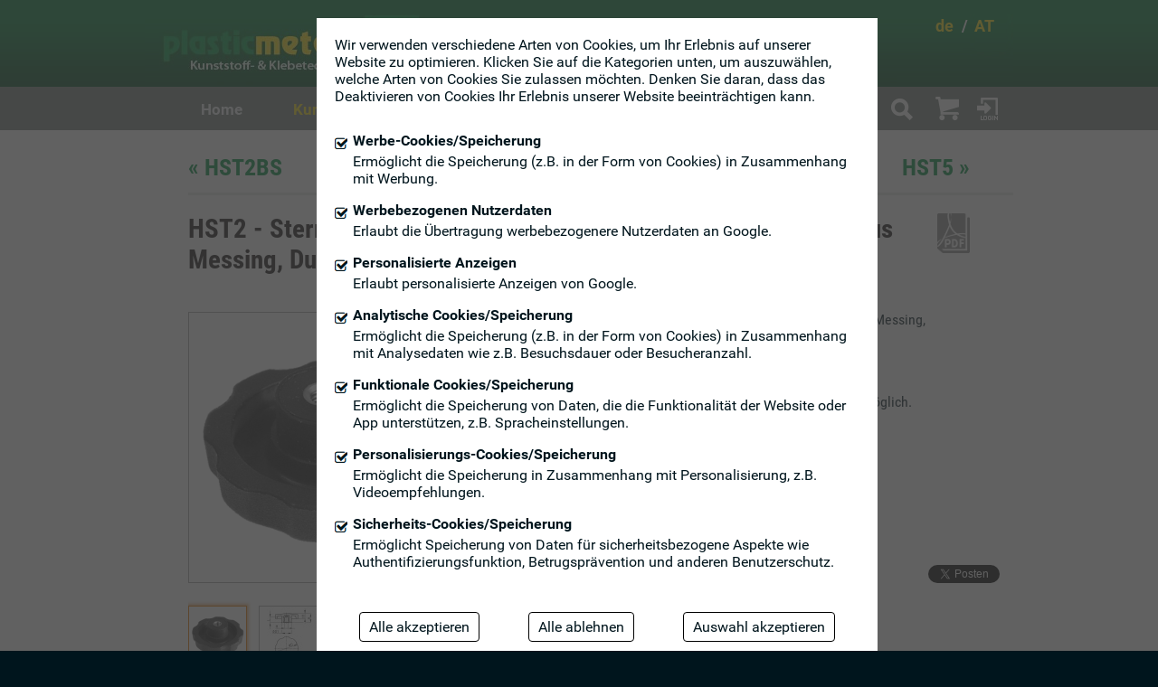

--- FILE ---
content_type: text/html; charset=utf-8
request_url: https://b2b.plasticmetall.com/hst2-sterngriff-gewindebuchse-messing-polyamid-pa6.html
body_size: 6822
content:
<!DOCTYPE html>
<html lang="de">
<head>
<meta charset="utf-8">
<title>HST2 - Sterngriffmutter mit Gewindebuchse aus Messing</title>
<meta name="description" content="Sterngriffmutter (HST2) aus Polyamid PA6 mit Gewindebuchse aus Messing, Durchmesser 30/40/50 mm" />
<meta name="keywords" content="Sterngriffmutter Polyamid,Messing-Buchse" />
<meta property="og:type" content="product" />
<meta property="og:url" content="https://b2b.plasticmetall.com/hst2-sterngriff-gewindebuchse-messing-polyamid-pa6.html" />
<meta property="og:site_name" content="Kunststoffteile &amp; Klebetechnik" />
<meta property="og:title" content="HST2 - Sterngriffmutter aus Polyamid PA6 mit Gewindebuchse aus Messing, Durchmesser 30/40/50 mm" />
<meta property="og:description" content="Sterngriffmutter (HST2) aus Polyamid PA6 mit Gewindebuchse aus Messing, Durchmesser 30/40/50 mm" />
<meta property="og:locale" content="de_AT" />
<meta property="og:image" content="https://b2b.plasticmetall.com/images/series/orig/23d28b0543e78522e7e3786f90c2f956.png" />
<meta property="og:image:width" content="1600" />
<meta property="og:image:height" content="800" />
<meta name="twitter:card" content="summary" />
<meta name="twitter:site" content="@PlasticmetallPm" />
<meta name="twitter:url" content="https://b2b.plasticmetall.com/hst2-sterngriff-gewindebuchse-messing-polyamid-pa6.html" />
<meta name="twitter:title" content="HST2 - Sterngriffmutter aus Polyamid PA6 mit Gewindebuchse aus Messing, Durchmesser 30/40/50 mm" />
<meta name="twitter:description" content="Sterngriffmutter (HST2) aus Polyamid PA6 mit Gewindebuchse aus Messing, Durchmesser 30/40/50 mm" />
<meta name="twitter:image" content="https://b2b.plasticmetall.com/images/series/orig/39c995ba79a8e93c4e6a1b2417697719.png" />
<meta property="fb:app_id" content="1311740558902570" />
<meta name="viewport" content="width=device-width" />
<meta name="referrer" content="no-referrer" />
<meta name="google-site-verification" content="-XTQ2SgJQHwRJv1YqVlmmE93X0VD6gtQMihASTQ8jSw" />
<meta name="geo.region" content="AT-9" />
<meta name="geo.placename" content="Steinhagegasse 13, 1120 Wien, Österreich" />
<meta name="geo.position" content="48.1853410;16.3407970" />
<meta name="ICBM" content="48.1853410, 16.3407970" />
<link href="/favicon.ico" rel="icon" type="image/vnd.microsoft.icon" />
<link href="/pm-touch-icon.png" rel="apple-touch-icon" />
<link href="https://www.plasticmetall.com/hst2-sterngriff-gewindebuchse-messing-polyamid-pa6.html" rel="canonical" />
<link type="text/css" href="/css/fgc.css?slv=1.013" rel="stylesheet">
<link type="text/css" href="/css/pmv3.090.min.css" rel="stylesheet">
<script src="/js/pmv3.090.min.js" defer></script>
<script src="/js/fgc/fgc.js?slv=1.013"></script>
<script src="/js/fgc/fgc-lang.js?lv=58"></script>
<!-- Google Tag Manager -->
<script>(function(w,d,s,l,i){w[l]=w[l]||[];w[l].push({'gtm.start':
new Date().getTime(),event:'gtm.js'});var f=d.getElementsByTagName(s)[0],
j=d.createElement(s),dl=l!='dataLayer'?'&l='+l:'';j.async=true;j.src=
'https://www.googletagmanager.com/gtm.js?id='+i+dl;f.parentNode.insertBefore(j,f);
})(window,document,'script','dataLayer','GTM-T3ZZ8XP');</script>
<!-- End Google Tag Manager -->


<!-- Analytics -->
<script>
window.dataLayer = window.dataLayer || [];
function gtag(){dataLayer.push(arguments);}
gtag('js', new Date());
gtag('config', 'G-TE7S1SCR4M');
gtag('config', 'UA-10691444-1');
gtag('config', 'AW-855882810');
</script>
<script async src="https://www.googletagmanager.com/gtag/js?id=G-TE7S1SCR4M"></script>
</head>
<body>
<!-- Google Tag Manager (noscript) -->
<noscript><iframe src="https://www.googletagmanager.com/ns.html?id=GTM-T3ZZ8XP"
height="0" width="0" style="display:none;visibility:hidden"></iframe></noscript>
<!-- End Google Tag Manager (noscript) --><div id="fb-root"></div>


<header class="b2b">
<div class="top-box" id="top-box">
<a href="/" class="logo-link"></a>
<div class="locale-select">
<div class="selector" data-type="country" title="Österreich">AT</div>
<div class="infix">/</div>
<div class="selector" data-type="language" title="Deutsch">de</div>
<div class="choice-list language">
<a href="/hst2-sterngriff-gewindebuchse-messing-polyamid-pa6.html" title="Deutsch" class="hot">Deutsch</a>
<a href="/hst2-star-knob-made-from-polyamide-nylon-pa6-with-brass-nut.html" title="English">English</a>
</div>
<div class="choice-list country">
<span data-cc="AT" title="Österreich" class="hot">Österreich</span>
<span data-cc="BE" title="Belgien">Belgien</span>
<span data-cc="BA" title="Bosnien und Herzegowina">Bosnien und Herzegowina</span>
<span data-cc="BG" title="Bulgarien">Bulgarien</span>
<span data-cc="DE" title="Deutschland">Deutschland</span>
<span data-cc="DK" title="Dänemark">Dänemark</span>
<span data-cc="FI" title="Finnland">Finnland</span>
<span data-cc="FR" title="Frankreich">Frankreich</span>
<span data-cc="GR" title="Griechenland">Griechenland</span>
<span data-cc="GB" title="Großbritannien">Großbritannien</span>
<span data-cc="IS" title="Island">Island</span>
<span data-cc="IT" title="Italien">Italien</span>
<span data-cc="HR" title="Kroatien">Kroatien</span>
<span data-cc="LT" title="Lettland">Lettland</span>
<span data-cc="FL" title="Liechtenstein">Liechtenstein</span>
<span data-cc="LU" title="Luxemburg">Luxemburg</span>
<span data-cc="NL" title="Niederlande">Niederlande</span>
<span data-cc="NO" title="Norwegen">Norwegen</span>
<span data-cc="PL" title="Polen">Polen</span>
<span data-cc="PT" title="Portugal">Portugal</span>
<span data-cc="RO" title="Rumänien">Rumänien</span>
<span data-cc="SE" title="Schweden">Schweden</span>
<span data-cc="CH" title="Schweiz">Schweiz</span>
<span data-cc="SR" title="Serbien">Serbien</span>
<span data-cc="SK" title="Slowakei">Slowakei</span>
<span data-cc="SI" title="Slowenien">Slowenien</span>
<span data-cc="ES" title="Spanien">Spanien</span>
<span data-cc="CZ" title="Tschechien">Tschechien</span>
<span data-cc="HU" title="Ungarn">Ungarn</span>
</div>
</div>
</div>
<div class="main-menu"><div class="toolbar empty-cart">
<a href="/suche.html" rel="nofollow" class="lupe"></a>
<a href="/warenkorb-leer.html" rel="nofollow" class="cart-empty"></a>
<a href="/warenkorb.html" rel="nofollow" class="cart off"></a>
<a href="/login.html" rel="nofollow" class="login"></a>
</div>
<a href="javascript:;" id="main-menu-toggler" rel="nofollow"></a>
<div class="menu-list">
<div class="menu-entry active">
<a href="javascript:;" data-url="/kunststoffteile-klebetechnik-kunststoffstopfen-bedienelemente-moebelgleiter-hoehenverstellelemente-kappen.html" class="menu-item">Home</a>
<div class="sub-menu-list">
<a href="/kunststoffteile-klebetechnik-kunststoffstopfen-bedienelemente-moebelgleiter-hoehenverstellelemente-kappen.html" class="sub-menu-item">Plasticmetall Kunststoffteile Wien</a>
<a href="/das-unternehmen-plasticmetall.html" class="sub-menu-item">Das Unternehmen Plasticmetall</a>
<a href="/unser-team.html" class="sub-menu-item">Unser Verkaufs- &amp; Beratungsteam</a>
<a href="/kontakt-anfahrtsplan.html" class="sub-menu-item">Kontakt &amp; Anfahrtsplan</a>
<a href="/angebot-service.html" class="sub-menu-item">Angebote und Services</a>
<a href="/allgemeine-geschaftsbedingungen-fuer-unternehmen.html" class="sub-menu-item">AGB für Unternehmen</a>
<a href="/lieferbedingungen.html" class="sub-menu-item">Lieferbedingungen von PM</a>
</div>
</div>
<div class="menu-entry active">
<a href="javascript:;" data-url="/sie-suchen-teile-aus-kunststoff.html" class="menu-item hot">Kunststoffteile-SHOP</a>
<div class="sub-menu-list">
<a href="/sie-suchen-teile-aus-kunststoff.html" class="sub-menu-item">Sie suchen Teile aus Kunststoff?</a>
<a href="/kunststoffteile-bedienelemente-distanzelemente-gewindestopfen-gleiter-kunststoffstopfen-handgriffe-kappen.html" class="sub-menu-item">Kunststoffteile - Produktübersicht</a>
<a href="/bedienelemente-sterngriffe-fluegelmuttern-klemmhebeln-griffe-raendelgriffschraube.html" class="sub-menu-item hot" title="Sterngriffe, Klemmhebeln, Flügelmuttern, Flügelschrauben, Siebeneckschraube, Griffe...">Bedienelemente (Kunststoff/Metall)</a>
<a href="/distanzelemente-distanzscheiben-lagerbuchsen-kupplungsdistanzstuecke-isolierbuchsen.html" class="sub-menu-item" title="Distanzscheiben und -stücke aus Polyamid, HD-Polyäthylen und Polyäthylen">Distanzelemente - Abstandhalter</a>
<a href="/elastikpuffer-tuerpuffer-anschlagpuffer-glasauflage-abstandhalter.html" class="sub-menu-item" title="Tür- und Anschlagpuffer, Glasauflagen, Abstandhalter (60-70 Shore A), selbstklebend...">Universelle Elastikpuffer</a>
<a href="/elektrozubehor-kabeldurchfuhrungen-entluftungsringe-kabeldurchlaufdosen-durchgangstullen.html" class="sub-menu-item" title="Kabeldurchführungen, Entlüftungsringe, Kabeldurchlaufdosen, Durchgangstüllen...">Elektrozubehör - Kleinteile</a>
<a href="/expanderverbinder-fuer-quadratrohre-rechteckrohre-rundrohre.html" class="sub-menu-item" title="Expanderverbinder für Quadratrohre, Rechteckrohre, Rundrohre...">Expanderverbinder - Schraubverbinder</a>
<a href="/gewindestopfen-fuer-vierkantrohre-flachovalrohre-rundrohre.html" class="sub-menu-item" title="Schraub Eckverbinder, Gewindestopfen für Rohre...">Gewindestopfen für Rohre</a>
<a href="/konkave-glasauflage-aus-pvc-konvexe-gleitschutzstopfen-daemmungspuffer.html" class="sub-menu-item" title="konkave Glasauflage aus PVC, konvexe Gleitschutzstopfen, Dämmungspuffer...">Glasauflagen (konkav, konvex)</a>
<a href="/gleiter-moebelgleiter-lamellenstopfen-filzgleiter-rundstopfen-gummikappen.html" class="sub-menu-item" title="Möbelgleiter, Lamellenstopfen, Filzgleiter, Rundstopfen, Gummikappen... ">Gleiter - Möbelgleiter</a>
<a href="/griffe-handgriffe-glatt-rauh-gerippt.html" class="sub-menu-item" title="Griffe, Handgriffe, glatt, rauh, gerippt">Klassische Handgriffe (glatt, rauh, gerippt)</a>
<a href="/transparente-haftsauger-aus-pvc.html" class="sub-menu-item" title="Haftsauger, Saugnäpfe, transparent, PVC">Haftsauger aus PVC transparent</a>
<a href="/handlaufe-f-flacheisen-endkappen-klebstoff-flachband-reinigungsmittel-schweiskolben-heissluftgeblaese.html" class="sub-menu-item" title="Handläufe für Flacheisen, Endkappen, Klebstoff, Flachband, Reinigungsmittel, Schweißkolben, Heissluftgebläse">Handläufe f. Flacheisen PVC &amp; Zubehör</a>
<a href="/hoehenverstellelemente-justierstopfen-quadrat-vierkant-rechteckrohre-gleitschutzstopfen-stellschrauben.html" class="sub-menu-item" title="Justierstopfen für Quadrat-, Vierkant-, Rechteckrohre, Gleitschutzstopfen, Stellschrauben, Justierfüße, Stellteller">Höhenverstellelemente - Justierstopfen </a>
<a href="/kappen-endstuecke-rohrverschlusskappen-schutzstopfen-mehrzweckstopfen-schutzhuelsen-kugelkoepfe.html" class="sub-menu-item" title="Rohrverschlusskappen, Schutzstopfen, Mehrzweckstopfen, Schutzhülsen, Kugelköpfe, Endstücke...">Kappen und Endstücke</a>
<a href="/stopfen-aus-kunststoff-lamellenstopfen-fuer-quadratrohre-rechteckrohre-abdeckstopfen-schutzstopfen.html" class="sub-menu-item" title="Lamellenstopfen für Quadratrohre, Rechteckrohre, Sichtstopfen ohne Lamellen, Abdeckstopfen, entfernbar, wiederverwendbar...">Kunststoffstopfen - Lamellenstopfen</a>
<a href="/maschinenfuesse.html" class="sub-menu-item" title="Maschinenfüße, Stellfüße">Maschinenfüße - Stellfüße</a>
<a href="/niet-und-schraubenkopfabdeckungen.html" class="sub-menu-item" title="Nietabdeckungen, Schraubenkopfabdeckungen (auch selbstklebend)">Niet- und Schraubenkopfabdeckungen</a>
<a href="/puffer-anschraubfuesse.html" class="sub-menu-item" title="Puffer, Türpuffer, Anschraubfüsse">Puffer - Anschraubfüsse</a>
<a href="/schwingungsdampfer.html" class="sub-menu-item" title="Konische Schwingungsdämpfer, parabelförmige Schwingungsdämpfer">Schwingungsdämpfer - verschiedene Ausführungen</a>
<a href="/steckverbinder.html" class="sub-menu-item" title="Steckverbinder für Quadrat-, Rechteck- und Rundrohre aus Polyamid">Steckverbinder (Quadrat, Rechteck, Rundrohr)</a>
<a href="/tuellenfuesse.html" class="sub-menu-item" title="Tüllenfüße">Tüllenfüße (PVC-weich)</a>
<a href="/unterlegscheiben.html" class="sub-menu-item" title="Unterlegscheiben DIN 125, DIN 9021">Unterlegscheiben nach DIN</a>
<a href="/verbindungselemente.html" class="sub-menu-item" title="Verbinder für Rundrohre &amp; Platten, Treibstifte, Schraubnieten,... ">Verbindungselemente - Verbindungstechnik</a>
<a href="/zaunzubehor.html" class="sub-menu-item" title="Schrägstützkappen, Zubehör, Ösenkappen, Spanndrahthalter,...">Zaunzubehör (Kappen, Spanndrahthalter)</a>
</div>
</div>
<div class="menu-entry active">
<a href="javascript:;" data-url="/willkommen-in-der-welt-des-klebens.html" class="menu-item">Klebetechnik-SHOP</a>
<div class="sub-menu-list">
<a href="/willkommen-in-der-welt-des-klebens.html" class="sub-menu-item">Interessantes aus der Klebewelt!</a>
<a href="/ubersicht-klebetechnik.html" class="sub-menu-item">Übersicht Klebetechnik-Produkte</a>
<a href="/acrylatschaum-montageklebebaender.html" class="sub-menu-item" title="Acrylatschaumkern, Hochleistungs-Montageklebebänder">Acrylatschaum-Montageklebebänder</a>
<a href="/dichten-daempfen-weichlagern.html" class="sub-menu-item" title="Aluminiumklebeband, Butylbänder, Dichtungsbänder, Vorlegebänder, Compribänder">Dichten, dämpfen, weichlagern</a>
<a href="/pm-elastikpuffer-klebetechnik.html" class="sub-menu-item" title="universelle Elastikpuffer als Anschlagsdämpfer im Möbelbau, als Gerätefüße, Displayfertigung, etc.">PM Elastikpuffer (rutschfest, selbstklebend)</a>
<a href="/fingerlift-klebebaender.html" class="sub-menu-item" title="Fingerlift - spezielle doppelseitige Klebebänder ">Fingerlift-Klebebänder (überstehender Papierliner)</a>
<a href="/flexodruck-klischeeklebebaender.html" class="sub-menu-item" title="PM Klischeeklebebänder">Flexodruck - PM Klischeeklebebänder</a>
<a href="/folientraeger-shop-de.html" class="sub-menu-item" title="Folienträger - doppelseitige Klebebänder">Folienträger - doppelseitige Klebebänder</a>
<a href="/gelege-gewebetraeger-shop-de.html" class="sub-menu-item" title="Gelegetäger - Gewebeträger - doppelseitige Klebebänder">Gelegeträger / Gewebeträger</a>
<a href="/gewebe-gaffa-klebebander-shop-de.html" class="sub-menu-item" title="Gewebeklebebänder - Gaffa Klebebänder">Gewebe- (Gaffa-) Klebebänder</a>
<a href="/klebstoff-sortiment.html" class="sub-menu-item" title="MS-Polymere, Hybridklebstoffe, PU-Klebstoffe, 2-Komponenten-Systeme">PM Klebstoff Sortiment </a>
<a href="/schaumstofftraeger-klebetechnik-shop-de.html" class="sub-menu-item" title="Schaumstoffträger, Montagebänder, doppelseitige Klebebänder">Schaumstoffträger - Montagebänder</a>
<a href="/sicherheitsloesungen-pm-anti-rutschstreifen-de.html" class="sub-menu-item" title="Sicherheitslösungen - PM-Anti-Slips, PM Stripe, PM Route, PM Lean, Mikroprismatische Reflexionsbänder, Zubehör ">Sicherheitslösungen (Anti-Rutschstreifen, Markierungsbänder)</a>
<a href="/stanzteile-klebetechnik-shop-de.html" class="sub-menu-item" title="PM Stanzteile - Klebepunkte - Klebestreifen - Punkte">Stanzteile (Maßanfertigungen)</a>
<a href="/traegerlos-transferklebebaender-shop-de.html" class="sub-menu-item" title="Trägerlos (Transferklebebänder) - doppelseitige Klebebänder">Trägerlos (Transferklebebänder)</a>
<a href="/vlies-papiertraeger-shop-de.html" class="sub-menu-item" title="Doppelseitige Klebebänder mit Papier- bzw. Vliesträger">Vliesträger / Papierträger</a>
<a href="/verarbeitungshilfen-zubehoer.html" class="sub-menu-item" title="PM Oberflächreiniger, PM Primer, PM Primerflaschen, PM Andruckroller, PM Klebebandspender, 3M ATG® 700 Abroller ">Verarbeitungshilfen, Zubehör</a>
<a href="/wiederlosbare-befestigungssysteme.html" class="sub-menu-item" title="Klettverschlüsse, Dual Lock™ Druckverschluss-System von 3M, PM Magnetbänder, Magnetfolien, Magnete ">Wiederlösbare Befestigungssysteme</a>
<a href="/spezialprodukte.html" class="sub-menu-item" title="PM Spezialprodukte  (Handlaufband, Antirutschstreifen)">PM Spezialprodukte - Eigenproduktionen</a>
</div>
</div>
</div>
</div>
</header>

<main>
<article class="series de plastic" itemscope itemtype="http://schema.org/Product">
<nav class="series"><a href="/hst5-polierter-sterngriff-din-6336k-gewindebuchse-messing-oder-stahl-verzinkt-duroplast.html" class="series-nav next truncate" title="HST5">HST5 &raquo;</a><a href="/hst2bs-sterngriffschraube-gewindebolzen-stahl-verzinkt-polyamid-pa6.html" class="series-nav prev truncate" title="HST2BS">&laquo; HST2BS</a><a href="/bedienelemente-sterngriffe-fluegelmuttern-klemmhebeln-griffe-raendelgriffschraube.html" class="series-nav top truncate" title="Bedienelemente (Kunststoff/Metall)">Bedienelemente (Kunststoff/Metall)</a></nav>
<hr />
<a href="/pdfs/catalogue/series/61" class="catbutt" rel="nofollow" title="PDF-Version herunterladen"><i class="fa fa-file-pdf-o"></i></a><h1 class="series-title" data-series-id="61" itemprop="name">HST2 - Sterngriffmutter aus Polyamid PA6 mit Gewindebuchse aus Messing, Durchmesser 30/40/50 mm</h1>
<section class="info">
<div class="compact-info">

<div class="image-box">
<div class="detail-image"><div class="image-placeholder" data-src="/series-images/large/39c995ba79a8e93c4e6a1b2417697719.png" data-alt="HST2 - Sterngriffmuttern mit Gewindebuchsen aus Messing" title="HST2 - Sterngriffmuttern mit Gewindebuchsen aus Messing" data-width="298" data-itemprop="image" data-margin-left="0" data-margin-top="0" data-height="298" style="width:298px;height:298px;margin-left:0px;margin-top:0px;" data-itemprop="image"></div></div>
<ul class="image-list">
<li class="preview-thumb displaying" data-path="/series-images/large/39c995ba79a8e93c4e6a1b2417697719.png" data-dim="298x298"><div class="image-placeholder" data-src="/series-images/web-thumb/39c995ba79a8e93c4e6a1b2417697719.png" data-alt="HST2 - Sterngriffmuttern mit Gewindebuchsen aus Messing" title="HST2 - Sterngriffmuttern mit Gewindebuchsen aus Messing" data-width="63" data-itemprop="image" data-margin-left="0" data-margin-top="0" data-height="63" style="width:63px;height:63px;margin-left:0px;margin-top:0px;"></div></li>
<li class="preview-thumb" data-path="/series-images/large/5e3b01a11c4a3df52434e24b9dc68892.jpg" data-dim="298x298"><div class="image-placeholder" data-src="/series-images/web-thumb/5e3b01a11c4a3df52434e24b9dc68892.jpg" data-alt="HST2 - Sterngriffmuttern mit Gewindebuchsen aus Messing" title="HST2 - Sterngriffmuttern mit Gewindebuchsen aus Messing" data-width="63" data-itemprop="image" data-margin-left="0" data-margin-top="0" data-height="63" style="width:63px;height:63px;margin-left:0px;margin-top:0px;"></div></li>
</ul>
</div>
<div class="detail-text"><div class="core-info">
<p class="detail" itemprop="description">Sterngriffmutter (HST2) aus Polyamid PA6 mit Gewindebuchse aus Messing, Durchmesser 30/40/50 mm</p>
<p class="detail" itemprop="offers" itemscope itemtype="http://schema.org/AggregateOffer">
Preise netto zwischen <span itemprop="priceCurrency">EUR</span> <span itemprop="lowPrice" data-price="0.8461" content="0.8461">0,8461</span> und <span itemprop="highPrice" data-price="3.354" content="3.354">3,3540</span>.<br >
Bitte beachten Sie unseren <b>Mindestbestellwert von &euro;11,00.</b><br />
Versand der Ware ausschließlich mittels GLS, Selbstabholung ist möglich.<link itemprop="availableDeliveryMethod" href="http://purl.org/goodrelations/v1#DeliveryModeParcelService" /><link itemprop="availableDeliveryMethod" href="http://purl.org/goodrelations/v1#DeliveryModePickUp" /> <a href="/versandkosten.html" rel="nofollow">Versandkosten &raquo;</a>
</p>
<p class="farben"><span class="phett">Farben:</span> <span itemprop="color">Schwarz</span></p>
<p class="material"><span class="phett">Material:</span> PA 6/Messing</p>
</div>
<div class="detail socmed" data-page-url="https://b2b.plasticmetall.com/hst2-sterngriff-gewindebuchse-messing-polyamid-pa6.html" data-canonical-url="https://www.plasticmetall.com/hst2-sterngriff-gewindebuchse-messing-polyamid-pa6.html"></div>
</div>
</div>
</section>
<hr />
<div class="table-section">
<div class="html-chunk" data-chunk-url="/html-chunks/series-tables/61/de/e544f9fc91fbdec2e7bef6e6228bbceb" style="height:414px;"></div>
</div>
<section class="info shrunk" id="material-section">
<i class="fa fa-angle-down" onclick="toggleInfoSection(this);"></i><h2>Unverbindliche Materialinformationen zu Polyamid</h2>
<div class="triggered-content" data-chunk-url="/html-chunks/1/indication/de/1d04762915b8e17da3c0834104bbc285"><i class="fa fa-cog fa-spin"></i> lade Inhalt...</div></section>
<hr />
<div class="html-chunk" data-chunk-url="/html-chunks/similar-products/61/de/spspv1.001" style="height:53px;"></div>

<div class="bottom-nav">
<a class="page-nav top" title="Seitenanfang" href="#top-box"></a>
<a class="page-nav back" title="Sterngriffe, Klemmhebeln, Flügelmuttern, Flügelschrauben, Siebeneckschraube, Griffe..." href="/bedienelemente-sterngriffe-fluegelmuttern-klemmhebeln-griffe-raendelgriffschraube.html"></a>
</div>
</article>
</main>


<footer id="foot">
<div class="footer">
<div class="logo"></div>
<div class="info-block noborder">
<h2><em>Plasticmetall GmbH</em></h2>

<p>Steinhagegasse 13<br />
A-1120 Wien<br />
<br />
<em>Tel: </em>+43 1 817 13 51<br />
<em>E-Mail:</em> <a href="mailto:office@plasticmetall.com">office@plasticmetall.com</a></p>
</div>
<div class="info-block">
<h2><em>&Ouml;ffnungszeiten:</em></h2>

<p>MO - DO:&nbsp; 08:30-12:00<br />
&nbsp; &nbsp; &nbsp; &nbsp; &nbsp; &nbsp; &nbsp; &nbsp; &nbsp; 12:30-16:00<br />
FR:&nbsp;&nbsp;&nbsp;&nbsp;&nbsp;&nbsp;&nbsp;&nbsp;&nbsp;&nbsp;&nbsp;&nbsp;08:30-12:00</p>
</div>
<div class="bottom">
<div class="copyright">&copy; 2026, plasticmetall</div>
<div class="menu"><a href="/datenschutzmitteilung.html">Datenschutzmitteilung von PM</a> | <a href="/impressum.html">Impressum - Plasticmetall GmbH</a></div>

</div>
</div>
</footer>

<div class="abdecker" id="abdecker" style="display:none;"></div>
<div class="pm-notify" id="notify"><div class="pm-notify-text" id="notify-text"></div></div>



<div class="html-chunk bootstrap" data-chunk-url="/html-chunks/alert-dialog/de?slv=1.013"></div>
<div class="html-chunk bootstrap" data-chunk-url="/html-chunks/article-dialog/de"></div>
<!-- Notify-Dialog -->
<div class="pm-notify" id="notify-dialog" data-checkout-url="/warenkorb.html">
<div class="pm-notify-text">
<p class="text-display">Danke für Ihren Einkauf!</p>
<div class="notify-controls">
<div class="button checkout">zur Kasse gehen</div>
<div class="button keep-shopping">weiter einkaufen</div>
</div>
</div>
<div class="sys-data">
</div>
</div>





<div class="sysdata" id="lang-export">
<div data-key="warn-title">Achtung!</div>
<div data-key="b2b-link-warning">Wollen Sie wirklich in den Geschäftskundenbereich wechseln?</div>
<div data-key="errDialogTitle">FEHLER</div>
</div>

</body>
</html>

--- FILE ---
content_type: text/html; charset=utf-8
request_url: https://b2b.plasticmetall.com/html-chunks/series-tables/61/de/e544f9fc91fbdec2e7bef6e6228bbceb
body_size: 1471
content:
<section class="table" id="property-section">
<div class="table-icon props hot" title="Artikel"></div><div class="table-icon price" title="Preise" onclick="$('#price-section').show();$('#property-section').hide();updateColumnControlDisplay('price-section');"></div>
<h2>Artikel</h2>
<div class="column-control">
<div class="spacer"></div>
<div class="controls"><i class="fa fa-angle-right" onclick="dropColumn(this.parentNode.parentNode.parentNode);"></i><i class="fa fa-angle-left" onclick="restoreColumn(this.parentNode.parentNode.parentNode);"></i></div>
</div>
<div class="table">
<div class="table-content">
<div class="column">
<div class="cell head"><i class="fa fa-angle-left"></i><i class="fa fa-angle-right"></i><span> </span></div>
<div class="cell row-0" data-row="0"><i class="fa fa-star" title="Lesezeichen entfernen"></i><i class="fa fa-star-o" title="Lesezeichen setzen"></i>*</div>
<div class="cell row-1" data-row="1"><i class="fa fa-star" title="Lesezeichen entfernen"></i><i class="fa fa-star-o" title="Lesezeichen setzen"></i>*</div>
<div class="cell row-2" data-row="2"><i class="fa fa-star" title="Lesezeichen entfernen"></i><i class="fa fa-star-o" title="Lesezeichen setzen"></i>*</div>
<div class="cell row-3" data-row="3"><i class="fa fa-star" title="Lesezeichen entfernen"></i><i class="fa fa-star-o" title="Lesezeichen setzen"></i>*</div>
<div class="cell row-4" data-row="4"><i class="fa fa-star" title="Lesezeichen entfernen"></i><i class="fa fa-star-o" title="Lesezeichen setzen"></i>*</div>
<div class="cell row-5" data-row="5"><i class="fa fa-star" title="Lesezeichen entfernen"></i><i class="fa fa-star-o" title="Lesezeichen setzen"></i>*</div>
<div class="cell row-6" data-row="6"><i class="fa fa-star" title="Lesezeichen entfernen"></i><i class="fa fa-star-o" title="Lesezeichen setzen"></i>*</div>
<div class="cell row-7" data-row="7"><i class="fa fa-star" title="Lesezeichen entfernen"></i><i class="fa fa-star-o" title="Lesezeichen setzen"></i>*</div>
</div>
<div class="column">
<div class="cell head name orderable shrinkable truncate"><i class="fa fa-angle-left"></i><i class="fa fa-angle-right"></i><span>Bestellnummer</span></div>
<div class="cell row-0 name orderable shrinkable truncate nostock" data-row="0" data-article-id="459" title="HST2 30/M5"><i class="fa fa-star" title="Lesezeichen entfernen"></i><i class="fa fa-star-o" title="Lesezeichen setzen"></i>HST2 30/M5</div>
<div class="cell row-1 name orderable shrinkable truncate nostock" data-row="1" data-article-id="460" title="HST2 30/M6"><i class="fa fa-star" title="Lesezeichen entfernen"></i><i class="fa fa-star-o" title="Lesezeichen setzen"></i>HST2 30/M6</div>
<div class="cell row-2 name orderable shrinkable truncate nostock" data-row="2" data-article-id="461" title="HST2 40/M6"><i class="fa fa-star" title="Lesezeichen entfernen"></i><i class="fa fa-star-o" title="Lesezeichen setzen"></i>HST2 40/M6</div>
<div class="cell row-3 name orderable shrinkable truncate nostock" data-row="3" data-article-id="462" title="HST2 40/M8"><i class="fa fa-star" title="Lesezeichen entfernen"></i><i class="fa fa-star-o" title="Lesezeichen setzen"></i>HST2 40/M8</div>
<div class="cell row-4 name orderable shrinkable truncate nostock" data-row="4" data-article-id="463" title="HST2 40/M10"><i class="fa fa-star" title="Lesezeichen entfernen"></i><i class="fa fa-star-o" title="Lesezeichen setzen"></i>HST2 40/M10</div>
<div class="cell row-5 name orderable shrinkable truncate nostock" data-row="5" data-article-id="464" title="HST2 50/M6"><i class="fa fa-star" title="Lesezeichen entfernen"></i><i class="fa fa-star-o" title="Lesezeichen setzen"></i>HST2 50/M6</div>
<div class="cell row-6 name orderable shrinkable truncate nostock" data-row="6" data-article-id="465" title="HST2 50/M8"><i class="fa fa-star" title="Lesezeichen entfernen"></i><i class="fa fa-star-o" title="Lesezeichen setzen"></i>HST2 50/M8</div>
<div class="cell row-7 name orderable shrinkable truncate nostock" data-row="7" data-article-id="466" title="HST2 50/M10"><i class="fa fa-star" title="Lesezeichen entfernen"></i><i class="fa fa-star-o" title="Lesezeichen setzen"></i>HST2 50/M10</div>
</div>
<div class="column">
<div class="cell head"><i class="fa fa-angle-left"></i><i class="fa fa-angle-right"></i><span>D</span></div>
<div class="cell row-0" data-row="0"><i class="fa fa-star" title="Lesezeichen entfernen"></i><i class="fa fa-star-o" title="Lesezeichen setzen"></i>30</div>
<div class="cell row-1" data-row="1"><i class="fa fa-star" title="Lesezeichen entfernen"></i><i class="fa fa-star-o" title="Lesezeichen setzen"></i>30</div>
<div class="cell row-2" data-row="2"><i class="fa fa-star" title="Lesezeichen entfernen"></i><i class="fa fa-star-o" title="Lesezeichen setzen"></i>40</div>
<div class="cell row-3" data-row="3"><i class="fa fa-star" title="Lesezeichen entfernen"></i><i class="fa fa-star-o" title="Lesezeichen setzen"></i>40</div>
<div class="cell row-4" data-row="4"><i class="fa fa-star" title="Lesezeichen entfernen"></i><i class="fa fa-star-o" title="Lesezeichen setzen"></i>40</div>
<div class="cell row-5" data-row="5"><i class="fa fa-star" title="Lesezeichen entfernen"></i><i class="fa fa-star-o" title="Lesezeichen setzen"></i>50</div>
<div class="cell row-6" data-row="6"><i class="fa fa-star" title="Lesezeichen entfernen"></i><i class="fa fa-star-o" title="Lesezeichen setzen"></i>50</div>
<div class="cell row-7" data-row="7"><i class="fa fa-star" title="Lesezeichen entfernen"></i><i class="fa fa-star-o" title="Lesezeichen setzen"></i>50</div>
</div>
<div class="column">
<div class="cell head"><i class="fa fa-angle-left"></i><i class="fa fa-angle-right"></i><span>D1</span></div>
<div class="cell row-0" data-row="0"><i class="fa fa-star" title="Lesezeichen entfernen"></i><i class="fa fa-star-o" title="Lesezeichen setzen"></i>15</div>
<div class="cell row-1" data-row="1"><i class="fa fa-star" title="Lesezeichen entfernen"></i><i class="fa fa-star-o" title="Lesezeichen setzen"></i>15</div>
<div class="cell row-2" data-row="2"><i class="fa fa-star" title="Lesezeichen entfernen"></i><i class="fa fa-star-o" title="Lesezeichen setzen"></i>20</div>
<div class="cell row-3" data-row="3"><i class="fa fa-star" title="Lesezeichen entfernen"></i><i class="fa fa-star-o" title="Lesezeichen setzen"></i>20</div>
<div class="cell row-4" data-row="4"><i class="fa fa-star" title="Lesezeichen entfernen"></i><i class="fa fa-star-o" title="Lesezeichen setzen"></i>20</div>
<div class="cell row-5" data-row="5"><i class="fa fa-star" title="Lesezeichen entfernen"></i><i class="fa fa-star-o" title="Lesezeichen setzen"></i>20</div>
<div class="cell row-6" data-row="6"><i class="fa fa-star" title="Lesezeichen entfernen"></i><i class="fa fa-star-o" title="Lesezeichen setzen"></i>20</div>
<div class="cell row-7" data-row="7"><i class="fa fa-star" title="Lesezeichen entfernen"></i><i class="fa fa-star-o" title="Lesezeichen setzen"></i>20</div>
</div>
<div class="column">
<div class="cell head"><i class="fa fa-angle-left"></i><i class="fa fa-angle-right"></i><span>H</span></div>
<div class="cell row-0" data-row="0"><i class="fa fa-star" title="Lesezeichen entfernen"></i><i class="fa fa-star-o" title="Lesezeichen setzen"></i>15,3</div>
<div class="cell row-1" data-row="1"><i class="fa fa-star" title="Lesezeichen entfernen"></i><i class="fa fa-star-o" title="Lesezeichen setzen"></i>15,3</div>
<div class="cell row-2" data-row="2"><i class="fa fa-star" title="Lesezeichen entfernen"></i><i class="fa fa-star-o" title="Lesezeichen setzen"></i>21</div>
<div class="cell row-3" data-row="3"><i class="fa fa-star" title="Lesezeichen entfernen"></i><i class="fa fa-star-o" title="Lesezeichen setzen"></i>21</div>
<div class="cell row-4" data-row="4"><i class="fa fa-star" title="Lesezeichen entfernen"></i><i class="fa fa-star-o" title="Lesezeichen setzen"></i>21</div>
<div class="cell row-5" data-row="5"><i class="fa fa-star" title="Lesezeichen entfernen"></i><i class="fa fa-star-o" title="Lesezeichen setzen"></i>18</div>
<div class="cell row-6" data-row="6"><i class="fa fa-star" title="Lesezeichen entfernen"></i><i class="fa fa-star-o" title="Lesezeichen setzen"></i>20</div>
<div class="cell row-7" data-row="7"><i class="fa fa-star" title="Lesezeichen entfernen"></i><i class="fa fa-star-o" title="Lesezeichen setzen"></i>22</div>
</div>
<div class="column">
<div class="cell head"><i class="fa fa-angle-left"></i><i class="fa fa-angle-right"></i><span>H1</span></div>
<div class="cell row-0" data-row="0"><i class="fa fa-star" title="Lesezeichen entfernen"></i><i class="fa fa-star-o" title="Lesezeichen setzen"></i>10</div>
<div class="cell row-1" data-row="1"><i class="fa fa-star" title="Lesezeichen entfernen"></i><i class="fa fa-star-o" title="Lesezeichen setzen"></i>10</div>
<div class="cell row-2" data-row="2"><i class="fa fa-star" title="Lesezeichen entfernen"></i><i class="fa fa-star-o" title="Lesezeichen setzen"></i>12,5</div>
<div class="cell row-3" data-row="3"><i class="fa fa-star" title="Lesezeichen entfernen"></i><i class="fa fa-star-o" title="Lesezeichen setzen"></i>12,5</div>
<div class="cell row-4" data-row="4"><i class="fa fa-star" title="Lesezeichen entfernen"></i><i class="fa fa-star-o" title="Lesezeichen setzen"></i>12,5</div>
<div class="cell row-5" data-row="5"><i class="fa fa-star" title="Lesezeichen entfernen"></i><i class="fa fa-star-o" title="Lesezeichen setzen"></i>12</div>
<div class="cell row-6" data-row="6"><i class="fa fa-star" title="Lesezeichen entfernen"></i><i class="fa fa-star-o" title="Lesezeichen setzen"></i>12</div>
<div class="cell row-7" data-row="7"><i class="fa fa-star" title="Lesezeichen entfernen"></i><i class="fa fa-star-o" title="Lesezeichen setzen"></i>12</div>
</div>
<div class="column">
<div class="cell head"><i class="fa fa-angle-left"></i><i class="fa fa-angle-right"></i><span>L</span></div>
<div class="cell row-0" data-row="0"><i class="fa fa-star" title="Lesezeichen entfernen"></i><i class="fa fa-star-o" title="Lesezeichen setzen"></i>9</div>
<div class="cell row-1" data-row="1"><i class="fa fa-star" title="Lesezeichen entfernen"></i><i class="fa fa-star-o" title="Lesezeichen setzen"></i>9</div>
<div class="cell row-2" data-row="2"><i class="fa fa-star" title="Lesezeichen entfernen"></i><i class="fa fa-star-o" title="Lesezeichen setzen"></i>9</div>
<div class="cell row-3" data-row="3"><i class="fa fa-star" title="Lesezeichen entfernen"></i><i class="fa fa-star-o" title="Lesezeichen setzen"></i>12</div>
<div class="cell row-4" data-row="4"><i class="fa fa-star" title="Lesezeichen entfernen"></i><i class="fa fa-star-o" title="Lesezeichen setzen"></i>15</div>
<div class="cell row-5" data-row="5"><i class="fa fa-star" title="Lesezeichen entfernen"></i><i class="fa fa-star-o" title="Lesezeichen setzen"></i>9</div>
<div class="cell row-6" data-row="6"><i class="fa fa-star" title="Lesezeichen entfernen"></i><i class="fa fa-star-o" title="Lesezeichen setzen"></i>12</div>
<div class="cell row-7" data-row="7"><i class="fa fa-star" title="Lesezeichen entfernen"></i><i class="fa fa-star-o" title="Lesezeichen setzen"></i>15</div>
</div>
<div class="column">
<div class="cell head"><i class="fa fa-angle-left"></i><i class="fa fa-angle-right"></i><span>M</span></div>
<div class="cell row-0" data-row="0"><i class="fa fa-star" title="Lesezeichen entfernen"></i><i class="fa fa-star-o" title="Lesezeichen setzen"></i>M5</div>
<div class="cell row-1" data-row="1"><i class="fa fa-star" title="Lesezeichen entfernen"></i><i class="fa fa-star-o" title="Lesezeichen setzen"></i>M6</div>
<div class="cell row-2" data-row="2"><i class="fa fa-star" title="Lesezeichen entfernen"></i><i class="fa fa-star-o" title="Lesezeichen setzen"></i>M6</div>
<div class="cell row-3" data-row="3"><i class="fa fa-star" title="Lesezeichen entfernen"></i><i class="fa fa-star-o" title="Lesezeichen setzen"></i>M8</div>
<div class="cell row-4" data-row="4"><i class="fa fa-star" title="Lesezeichen entfernen"></i><i class="fa fa-star-o" title="Lesezeichen setzen"></i>M10</div>
<div class="cell row-5" data-row="5"><i class="fa fa-star" title="Lesezeichen entfernen"></i><i class="fa fa-star-o" title="Lesezeichen setzen"></i>M6</div>
<div class="cell row-6" data-row="6"><i class="fa fa-star" title="Lesezeichen entfernen"></i><i class="fa fa-star-o" title="Lesezeichen setzen"></i>M8</div>
<div class="cell row-7" data-row="7"><i class="fa fa-star" title="Lesezeichen entfernen"></i><i class="fa fa-star-o" title="Lesezeichen setzen"></i>M10</div>
</div>
</div>
</div>
<div class="html-chunk" data-chunk-url="/html-chunks/table-notice/61/de"></div>
</section>
<section class="table" id="price-section" style="display:none;">
<div class="table-icon props" title="Artikel" onclick="$('#price-section').hide();$('#property-section').show();updateColumnControlDisplay('property-section');"></div><div class="table-icon price hot" title="Preise"></div>
<h2>Preise</h2>
<div class="column-control">
<div class="spacer"></div>
<div class="controls"><i class="fa fa-angle-right" onclick="dropColumn(this.parentNode.parentNode.parentNode);"></i><i class="fa fa-angle-left" onclick="restoreColumn(this.parentNode.parentNode.parentNode);"></i></div>
</div>
<div class="table">
<div class="table-content">
<div class="column">
<div class="cell head"><i class="fa fa-angle-left"></i><i class="fa fa-angle-right"></i><span> </span></div>
<div class="cell row-0" data-row="0"><i class="fa fa-star" title="Lesezeichen entfernen"></i><i class="fa fa-star-o" title="Lesezeichen setzen"></i>*</div>
<div class="cell row-1" data-row="1"><i class="fa fa-star" title="Lesezeichen entfernen"></i><i class="fa fa-star-o" title="Lesezeichen setzen"></i>*</div>
<div class="cell row-2" data-row="2"><i class="fa fa-star" title="Lesezeichen entfernen"></i><i class="fa fa-star-o" title="Lesezeichen setzen"></i>*</div>
<div class="cell row-3" data-row="3"><i class="fa fa-star" title="Lesezeichen entfernen"></i><i class="fa fa-star-o" title="Lesezeichen setzen"></i>*</div>
<div class="cell row-4" data-row="4"><i class="fa fa-star" title="Lesezeichen entfernen"></i><i class="fa fa-star-o" title="Lesezeichen setzen"></i>*</div>
<div class="cell row-5" data-row="5"><i class="fa fa-star" title="Lesezeichen entfernen"></i><i class="fa fa-star-o" title="Lesezeichen setzen"></i>*</div>
<div class="cell row-6" data-row="6"><i class="fa fa-star" title="Lesezeichen entfernen"></i><i class="fa fa-star-o" title="Lesezeichen setzen"></i>*</div>
<div class="cell row-7" data-row="7"><i class="fa fa-star" title="Lesezeichen entfernen"></i><i class="fa fa-star-o" title="Lesezeichen setzen"></i>*</div>
</div>
<div class="column">
<div class="cell head name orderable shrinkable truncate"><i class="fa fa-angle-left"></i><i class="fa fa-angle-right"></i><span>Bestellnummer</span></div>
<div class="cell row-0 name orderable shrinkable truncate nostock" data-row="0" data-article-id="459" title="HST2 30/M5"><i class="fa fa-star" title="Lesezeichen entfernen"></i><i class="fa fa-star-o" title="Lesezeichen setzen"></i>HST2 30/M5</div>
<div class="cell row-1 name orderable shrinkable truncate nostock" data-row="1" data-article-id="460" title="HST2 30/M6"><i class="fa fa-star" title="Lesezeichen entfernen"></i><i class="fa fa-star-o" title="Lesezeichen setzen"></i>HST2 30/M6</div>
<div class="cell row-2 name orderable shrinkable truncate nostock" data-row="2" data-article-id="461" title="HST2 40/M6"><i class="fa fa-star" title="Lesezeichen entfernen"></i><i class="fa fa-star-o" title="Lesezeichen setzen"></i>HST2 40/M6</div>
<div class="cell row-3 name orderable shrinkable truncate nostock" data-row="3" data-article-id="462" title="HST2 40/M8"><i class="fa fa-star" title="Lesezeichen entfernen"></i><i class="fa fa-star-o" title="Lesezeichen setzen"></i>HST2 40/M8</div>
<div class="cell row-4 name orderable shrinkable truncate nostock" data-row="4" data-article-id="463" title="HST2 40/M10"><i class="fa fa-star" title="Lesezeichen entfernen"></i><i class="fa fa-star-o" title="Lesezeichen setzen"></i>HST2 40/M10</div>
<div class="cell row-5 name orderable shrinkable truncate nostock" data-row="5" data-article-id="464" title="HST2 50/M6"><i class="fa fa-star" title="Lesezeichen entfernen"></i><i class="fa fa-star-o" title="Lesezeichen setzen"></i>HST2 50/M6</div>
<div class="cell row-6 name orderable shrinkable truncate nostock" data-row="6" data-article-id="465" title="HST2 50/M8"><i class="fa fa-star" title="Lesezeichen entfernen"></i><i class="fa fa-star-o" title="Lesezeichen setzen"></i>HST2 50/M8</div>
<div class="cell row-7 name orderable shrinkable truncate nostock" data-row="7" data-article-id="466" title="HST2 50/M10"><i class="fa fa-star" title="Lesezeichen entfernen"></i><i class="fa fa-star-o" title="Lesezeichen setzen"></i>HST2 50/M10</div>
</div>
<div class="column">
<div class="cell head"><i class="fa fa-angle-left"></i><i class="fa fa-angle-right"></i><span>bis 99</span></div>
<div class="cell row-0 nostock" data-row="0" data-article-id="459"><i class="fa fa-star" title="Lesezeichen entfernen"></i><i class="fa fa-star-o" title="Lesezeichen setzen"></i>1,6192</div>
<div class="cell row-1 nostock" data-row="1" data-article-id="460"><i class="fa fa-star" title="Lesezeichen entfernen"></i><i class="fa fa-star-o" title="Lesezeichen setzen"></i>1,6192</div>
<div class="cell row-2 nostock" data-row="2" data-article-id="461"><i class="fa fa-star" title="Lesezeichen entfernen"></i><i class="fa fa-star-o" title="Lesezeichen setzen"></i>1,8857</div>
<div class="cell row-3 nostock" data-row="3" data-article-id="462"><i class="fa fa-star" title="Lesezeichen entfernen"></i><i class="fa fa-star-o" title="Lesezeichen setzen"></i>2,4111</div>
<div class="cell row-4 nostock" data-row="4" data-article-id="463"><i class="fa fa-star" title="Lesezeichen entfernen"></i><i class="fa fa-star-o" title="Lesezeichen setzen"></i>3,1452</div>
<div class="cell row-5 nostock" data-row="5" data-article-id="464"><i class="fa fa-star" title="Lesezeichen entfernen"></i><i class="fa fa-star-o" title="Lesezeichen setzen"></i>2,0945</div>
<div class="cell row-6 nostock" data-row="6" data-article-id="465"><i class="fa fa-star" title="Lesezeichen entfernen"></i><i class="fa fa-star-o" title="Lesezeichen setzen"></i>2,6125</div>
<div class="cell row-7 nostock" data-row="7" data-article-id="466"><i class="fa fa-star" title="Lesezeichen entfernen"></i><i class="fa fa-star-o" title="Lesezeichen setzen"></i>3,3540</div>
</div>
<div class="column">
<div class="cell head"><i class="fa fa-angle-left"></i><i class="fa fa-angle-right"></i><span>ab 100</span></div>
<div class="cell row-0 nostock" data-row="0" data-article-id="459"><i class="fa fa-star" title="Lesezeichen entfernen"></i><i class="fa fa-star-o" title="Lesezeichen setzen"></i>1,1606</div>
<div class="cell row-1 nostock" data-row="1" data-article-id="460"><i class="fa fa-star" title="Lesezeichen entfernen"></i><i class="fa fa-star-o" title="Lesezeichen setzen"></i>1,1606</div>
<div class="cell row-2 nostock" data-row="2" data-article-id="461"><i class="fa fa-star" title="Lesezeichen entfernen"></i><i class="fa fa-star-o" title="Lesezeichen setzen"></i>1,3516</div>
<div class="cell row-3 nostock" data-row="3" data-article-id="462"><i class="fa fa-star" title="Lesezeichen entfernen"></i><i class="fa fa-star-o" title="Lesezeichen setzen"></i>1,7280</div>
<div class="cell row-4 nostock" data-row="4" data-article-id="463"><i class="fa fa-star" title="Lesezeichen entfernen"></i><i class="fa fa-star-o" title="Lesezeichen setzen"></i>2,2540</div>
<div class="cell row-5 nostock" data-row="5" data-article-id="464"><i class="fa fa-star" title="Lesezeichen entfernen"></i><i class="fa fa-star-o" title="Lesezeichen setzen"></i>1,5011</div>
<div class="cell row-6 nostock" data-row="6" data-article-id="465"><i class="fa fa-star" title="Lesezeichen entfernen"></i><i class="fa fa-star-o" title="Lesezeichen setzen"></i>1,8722</div>
<div class="cell row-7 nostock" data-row="7" data-article-id="466"><i class="fa fa-star" title="Lesezeichen entfernen"></i><i class="fa fa-star-o" title="Lesezeichen setzen"></i>2,4037</div>
</div>
<div class="column">
<div class="cell head"><i class="fa fa-angle-left"></i><i class="fa fa-angle-right"></i><span>ab 500</span></div>
<div class="cell row-0 nostock" data-row="0" data-article-id="459"><i class="fa fa-star" title="Lesezeichen entfernen"></i><i class="fa fa-star-o" title="Lesezeichen setzen"></i>1,0445</div>
<div class="cell row-1 nostock" data-row="1" data-article-id="460"><i class="fa fa-star" title="Lesezeichen entfernen"></i><i class="fa fa-star-o" title="Lesezeichen setzen"></i>1,0445</div>
<div class="cell row-2 nostock" data-row="2" data-article-id="461"><i class="fa fa-star" title="Lesezeichen entfernen"></i><i class="fa fa-star-o" title="Lesezeichen setzen"></i>1,2163</div>
<div class="cell row-3 nostock" data-row="3" data-article-id="462"><i class="fa fa-star" title="Lesezeichen entfernen"></i><i class="fa fa-star-o" title="Lesezeichen setzen"></i>1,5552</div>
<div class="cell row-4 nostock" data-row="4" data-article-id="463"><i class="fa fa-star" title="Lesezeichen entfernen"></i><i class="fa fa-star-o" title="Lesezeichen setzen"></i>2,0285</div>
<div class="cell row-5 nostock" data-row="5" data-article-id="464"><i class="fa fa-star" title="Lesezeichen entfernen"></i><i class="fa fa-star-o" title="Lesezeichen setzen"></i>1,3509</div>
<div class="cell row-6 nostock" data-row="6" data-article-id="465"><i class="fa fa-star" title="Lesezeichen entfernen"></i><i class="fa fa-star-o" title="Lesezeichen setzen"></i>1,6852</div>
<div class="cell row-7 nostock" data-row="7" data-article-id="466"><i class="fa fa-star" title="Lesezeichen entfernen"></i><i class="fa fa-star-o" title="Lesezeichen setzen"></i>2,1634</div>
</div>
<div class="column">
<div class="cell head"><i class="fa fa-angle-left"></i><i class="fa fa-angle-right"></i><span>ab 1.000</span></div>
<div class="cell row-0 nostock" data-row="0" data-article-id="459"><i class="fa fa-star" title="Lesezeichen entfernen"></i><i class="fa fa-star-o" title="Lesezeichen setzen"></i>0,9400</div>
<div class="cell row-1 nostock" data-row="1" data-article-id="460"><i class="fa fa-star" title="Lesezeichen entfernen"></i><i class="fa fa-star-o" title="Lesezeichen setzen"></i>0,9400</div>
<div class="cell row-2 nostock" data-row="2" data-article-id="461"><i class="fa fa-star" title="Lesezeichen entfernen"></i><i class="fa fa-star-o" title="Lesezeichen setzen"></i>1,0946</div>
<div class="cell row-3 nostock" data-row="3" data-article-id="462"><i class="fa fa-star" title="Lesezeichen entfernen"></i><i class="fa fa-star-o" title="Lesezeichen setzen"></i>1,3996</div>
<div class="cell row-4 nostock" data-row="4" data-article-id="463"><i class="fa fa-star" title="Lesezeichen entfernen"></i><i class="fa fa-star-o" title="Lesezeichen setzen"></i>1,8258</div>
<div class="cell row-5 nostock" data-row="5" data-article-id="464"><i class="fa fa-star" title="Lesezeichen entfernen"></i><i class="fa fa-star-o" title="Lesezeichen setzen"></i>1,2157</div>
<div class="cell row-6 nostock" data-row="6" data-article-id="465"><i class="fa fa-star" title="Lesezeichen entfernen"></i><i class="fa fa-star-o" title="Lesezeichen setzen"></i>1,5168</div>
<div class="cell row-7 nostock" data-row="7" data-article-id="466"><i class="fa fa-star" title="Lesezeichen entfernen"></i><i class="fa fa-star-o" title="Lesezeichen setzen"></i>1,9469</div>
</div>
<div class="column">
<div class="cell head"><i class="fa fa-angle-left"></i><i class="fa fa-angle-right"></i><span>ab 2.500</span></div>
<div class="cell row-0 nostock" data-row="0" data-article-id="459"><i class="fa fa-star" title="Lesezeichen entfernen"></i><i class="fa fa-star-o" title="Lesezeichen setzen"></i>0,8461</div>
<div class="cell row-1 nostock" data-row="1" data-article-id="460"><i class="fa fa-star" title="Lesezeichen entfernen"></i><i class="fa fa-star-o" title="Lesezeichen setzen"></i>0,8461</div>
<div class="cell row-2 nostock" data-row="2" data-article-id="461"><i class="fa fa-star" title="Lesezeichen entfernen"></i><i class="fa fa-star-o" title="Lesezeichen setzen"></i>0,9852</div>
<div class="cell row-3 nostock" data-row="3" data-article-id="462"><i class="fa fa-star" title="Lesezeichen entfernen"></i><i class="fa fa-star-o" title="Lesezeichen setzen"></i>1,2596</div>
<div class="cell row-4 nostock" data-row="4" data-article-id="463"><i class="fa fa-star" title="Lesezeichen entfernen"></i><i class="fa fa-star-o" title="Lesezeichen setzen"></i>1,6433</div>
<div class="cell row-5 nostock" data-row="5" data-article-id="464"><i class="fa fa-star" title="Lesezeichen entfernen"></i><i class="fa fa-star-o" title="Lesezeichen setzen"></i>1,0943</div>
<div class="cell row-6 nostock" data-row="6" data-article-id="465"><i class="fa fa-star" title="Lesezeichen entfernen"></i><i class="fa fa-star-o" title="Lesezeichen setzen"></i>1,3650</div>
<div class="cell row-7 nostock" data-row="7" data-article-id="466"><i class="fa fa-star" title="Lesezeichen entfernen"></i><i class="fa fa-star-o" title="Lesezeichen setzen"></i>1,7524</div>
</div>
</div>
</div>
<div class="html-chunk" data-chunk-url="/html-chunks/table-notice/61/de"></div>
</section>
<hr />
<script type="text/javascript">
$('section.table div.table').css({height:234});
setupSeriesTables();
</script>


--- FILE ---
content_type: text/html; charset=utf-8
request_url: https://b2b.plasticmetall.com/html-chunks/alert-dialog/de?slv=1.013
body_size: 274
content:
<!--Dialog Warnung -->
<div class="flash-dialog alert" id="alert">
<div class="dialog-content">
<div class="dialog-head" id="alert_handle">
<div class="dialog-title truncate" id="alert_desc">Achtung!</div>
<div class="dialog-close" id="alert_frame_close" onclick="closeAlert();"></div>
</div>
<div class="dialog-main" id="alert_content">Wollen Sie  wirklich löschen?</div>
<div class="dialog-control">
<div class="dialog-button" id="btn_cancel_alert" onclick="cancelAlert();">abbrechen</div>
<div class="dialog-button" id="btn_confirm_alert" onclick="confirmAlert();">ok</div>
</div><!-- control ende -->
</div><!-- content ende -->
</div><!-- frame ende -->


--- FILE ---
content_type: text/html; charset=utf-8
request_url: https://b2b.plasticmetall.com/html-chunks/article-dialog/de
body_size: 1389
content:
<!-- Artikel-Dialog -->
<div class="flash-dialog" id="article-dialog">
<div class="dialog-content">
<div class="dialog-head">
<div class="dialog-title truncate">Artikel in den Warenkorb legen</div>
<div class="dialog-close" onclick="closeArticleDialog();"></div>
</div>

<div class="dialog-main vatin-mode">
<div class="notice">
<p>Nicht lagernde Artikel können aufgrund möglicher längerer Lieferzeiten nicht mehr von Privatkunden bestellt werden.<br />
<br />
Falls Sie über eine UID verfügen, können Sie diese gleich hier eingeben, dann wird sie für die Dauer des Bestellvorgangs gespeichert.</p>
</div>
<div class="ad-entry vatin">
<div class="ad-input vatin"><input type="text" name="vatin" value="" maxlength="150" /></div>
<div class="ad-label" id="ad-vatin-label" data-default-label="UID">UID:</div>
</div>
</div>

<div class="dialog-main article-mode">
<div class="notice not-on-stock-note">
<p><b>Keine Lagerware !</b><br />
Bescheid über Mindestbestellmenge<br />
und Lieferzeit folgt.</p>
</div>
<div class="ad-entry label top"><span class="ad-text" id="ad-name"></span></div>
<div class="ad-entry color" id="ad-color-entry">
<div class="ad-input color">
<span class="ad-text truncate" id="ad-single-color"></span>
<select name="ad-color-id" id="ad-color-id" data-default-text="bitte wählen..." onchange="onArticleDialogColorChanged(this);"></select>
</div>
<div class="ad-label">Farbe:</div>
</div>
<div class="ad-entry unit" id="ad-unit-entry">
<div class="ad-input color">
<span class="ad-text price" id="ad-single-unit"></span>
<select name="ad-unit-id" id="ad-unit-id" data-default-text="bitte wählen..." onchange="onArticleDialogUnitChanged(this);"></select>
</div>
<div class="ad-label" id="ad-unit-label" data-default-label="Einheit">Einheit:</div>
</div>
<div class="ad-entry" id="ad-factor-entry">
<div class="ad-input"><span class="ad-text price" id="ad-factor"></span></div>
<div class="ad-label" id="ad-factor-label">:</div>
</div>
<div class="ad-entry" id="ad-min-qty-entry">
<div class="ad-input"><span class="ad-text price" id="ad-min-qty"></span></div>
<div class="ad-label" id="ad-min-qty-label">Mindestmenge:</div>
</div>
<div class="ad-entry">
<div class="ad-input qty"><input type="text" name="ad-qty" id="ad-qty" value="" maxlength="10" onblur="updateArticleDialogPriceDisplay(true);" onkeyup="updateArticleDialogPriceDisplay(true);" /></div>
<div class="ad-label" id="ad-qty-label" data-default-label="Menge">Menge:</div>
</div>
<div class="ad-entry" id="ad-qty-total-entry">
<div class="ad-input"><span class="ad-text price" id="ad-qty-total"></span></div>
<div class="ad-label" id="ad-qty-total-label" data-default-label="gesamt">gesamt:</div>
</div>
<div class="notice limited-mode"><p>Aufgrund gesetzlicher Bestimmungen und möglicher langer Lieferzeiten können wir Privatkunden ohne UID bei nichtlagernden Artikeln nur Mengen unter 5000000 Stück anbieten.</p></div>
<div class="ad-entry price" title="abhängig von der bestellten Menge">
<div class="ad-input"><span class="ad-text price" id="ad-price"></span></div>
<div class="ad-label" id="ad-price-label" data-default-label="Preis">Preis:</div>
</div>
<div class="ad-entry sum">
<div class="ad-input"><span class="ad-text price" id="ad-sum"></span></div>
<div class="ad-label">Summe:</div>
</div>
</div><!-- order main content ende -->

<div class="sys-data">
<input type="text" name="article-id" id="article-id" value="" />
<input type="text" name="order-item-id" id="order-item-id" value="" />
<span id="ad-d-sep">,</span>
<span id="ad-t-sep">.</span>
<span id="ad-error-title">FEHLER</span>
<span id="ad-success-notify-text">Der Artikel liegt in Ihrem Warenkorb bereit.</span>
<span id="ad-error-inv-qty">Bitte geben Sie die Menge als positive Ganzzahl an.</span>
<span id="ad-error-undercut">Bitte beachten Sie die Mindestbestellmenge.</span>
<span id="ad-error-color-min-qty">Bitte beachten Sie die Mindestbestellmenge von %qty% für die gewählte Farbe %color%.</span>
<span id="ad-error-nx-unit">Bitte wählen Sie eine Mengeneinheit.</span>
<span id="ad-error-nx-color">Bitte wählen Sie eine Farbe.</span>
<span id="ad-error-nx-qty">Bitte geben Sie die gewünschte Menge an.</span>
<span id="ad-error-languageName">Deutsch</span>
</div>
<div class="dialog-control">
<div class="dialog-button" onclick="cancelArticleDialog();">abbrechen</div>
<div class="dialog-button article-mode no-stock" onclick="addArticleToBasket(this);">trotzdem bestellen</div>
<div class="dialog-button article-mode stock" onclick="addArticleToBasket(this);">ok</div>
<div class="dialog-button vatin-mode" onclick="saveUID(this);">ok</div>
<div class="dialog-button limited-mode nx-vatin-mode" onclick="enterVatinMode();">UID angeben</div>
</div><!-- control ende -->
</div><!-- content ende -->
</div><!-- frame ende -->


--- FILE ---
content_type: text/html; charset=utf-8
request_url: https://b2b.plasticmetall.com/html-chunks/table-notice/61/de
body_size: 178
content:
<p class="table-notice">* Keine Lagerware, bitte anfragen.<br />

Alle Ma&szlig;e in mm.<br />

Druckfehler, Irrt&uuml;mer und &Auml;nderungen vorbehalten.<br />

Preise in EUR per St&uuml;ck, netto.<br /></p>
